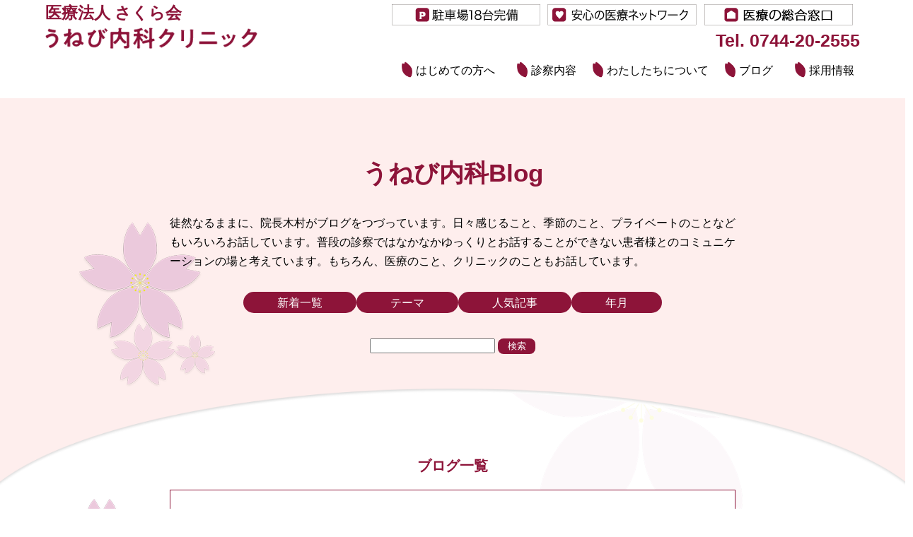

--- FILE ---
content_type: text/html
request_url: https://www.unebi-naika.com/blog/2022/05/01/
body_size: 5821
content:
<!DOCTYPE html>
<html lang="ja">
<head >
<meta charset="utf-8">
<meta name="keywords" content="日別アーカイブ 2022年5月1日" />
<meta name="description" content="" />
<meta http-equiv="x-ua-compatible" content="IE=11" >
<meta http-equiv="x-ua-compatible" content="IE=EmulateIE11" >
<meta name="viewport" content="width=device-width, initial-scale=1.0, maximum-scale=1.0, minimum-scale=1.0">
<title>日別アーカイブ 2022年5月1日 </title>
	<!-- css -->
<link href="/contents/templates/css/reset5.css" rel="stylesheet" media="all" /> 
<link href="/contents/templates/css/base.css?002" rel="stylesheet" media="all" />
<link href="/contents/templates/css/animation.css" rel="stylesheet" media="all" />
<link href="/contents/templates/css/style.css?002" rel="stylesheet" media="all" />
  <!-- fontawesome -->
	<link rel="stylesheet" href="https://use.fontawesome.com/releases/v5.6.4/css/all.css">
  <!-- jquery -->
<script src="/data/styles/js/jquery.js" type="text/javascript"></script> 
<meta name="generator" content="BizAssist 2">
<meta name="robots" content="noindex,nofollow" /><link rel="canonical" href="https://www.unebi-naika.com/" />




<link rel="stylesheet" href="/data/styles/sharebtn/css/icon.css">
<link rel="stylesheet" href="/data/styles/sharebtn/css/style.css">

 
 
 
<link rel="icon" href="/contents/images/favicon.png"> 
 
<meta name="google-site-verification" content="4WRPUy6HoPkGVEVPv-d3CmBfFwU9NlTz7oyueeSqeKA" /> 
<!-- 旧アナリティクス Global site tag (gtag.js) - Google Analytics
<script async src="https://www.googletagmanager.com/gtag/js?id=UA-116641558-1"></script>
<script>
  window.dataLayer = window.dataLayer || [];
  function gtag(){dataLayer.push(arguments);}
  gtag('js', new Date());
 -->

<!-- 最新Global site tag (gtag.js) - Google Analytics -->
<script async src="https://www.googletagmanager.com/gtag/js?id=UA-116641558-1"></script>
<script>
  window.dataLayer = window.dataLayer || [];
  function gtag(){dataLayer.push(arguments);}
  gtag('js', new Date());

  gtag('config', 'UA-116641558-1');
</script> 
<script src="/data/styles/js/jquery.tile.js" type="text/javascript"></script>
<script src="/data/styles/js/jquery.powertip.js" type="text/javascript"></script>
<script src="/data/styles/js/jquery.cookie.js" type="text/javascript"></script>
<script src="/data/styles/js/jquery.textResize.js" type="text/javascript"></script>
<!--[if IE 6]>
<script src="/data/styles/js/jquery.belatedPNG.js" type="text/javascript"></script>
<![endif]-->
<!--[if IE 9]><script src="/data/styles/js/PIE_IE9.js" type="text/javascript"></script><![endif]-->
<!--[if lt IE 9]>
<script src="/data/styles/js/PIE_IE678.js" type="text/javascript"></script>
<script src="https://html5shim.googlecode.com/svn/trunk/html5.js" type="text/javascript"></script>
<![endif]-->
<!--[if (gte IE 6)&(lte IE 8)]>
<script src="/data/styles/js/selectivizr.js" type="text/javascript"></script>
<![endif]-->
	<style>
		.articleContent,.snsBtn{display: none;}
		.articleListItemList{display: flex;gap: 10px;margin-bottom: 1em;align-items: baseline;}
		.articleListItemList .articleMeta{margin-bottom: 0!important;}
		.articleListItemList h2 a{font-size: 1.6rem;font-weight: normal;}
	</style>
</head>
<body class="template blog-archive" id="others">
 




 
 
<div id="wrapper" class="clearfix">
	<header id="site-header" class="header-footer-group" role="banner">
			<div class="header-inner">
				<div class="header-main">
					<div class="header-titles">
						<p id="site_logo"><a href="/"><span>医療法人 さくら会</span><br><img src="/contents/images/header04.png" alt="うねび内科クリニック"></a></p>
						<p class="sp_h_tel"><a href="tel:0744-20-2555">Tel</a></p>
					</div><!-- .header-titles -->
				<div id="menu_btn">
					<div class="menu-trigger">
						<span></span>
						<span></span>
						<span></span>
					</div>
				</div>

					<nav id="nav" class="global-nav">
						<ul class="nav_tel">
							<li><img src="/contents/images/header01.png" alt="駐車場18台完備"/></li>
							<li><img src="/contents/images/header02.png" alt="安心の医療ネットワーク"/></li>
							<li><img src="/contents/images/header03.png" alt="医療の総合窓口"/></li>
							<li class="h_tel"><span class="no-wrap">Tel. 0744-20-2555</span></li>
						</ul>
						<ul id="menu-gnavi" class="nav">
							<li><a href="/visit/" class="icon_sakura">はじめての方へ</a></li>
							<li class="has-child"><a href="/examination_medical" class="icon_sakura">診察内容</a>
								<ul>
									<li><a href="/examination_medical/">保険診療</a></li>
									<li><a href="/hatsunetsu/">発熱外来</a></li>
									<li><a href="/examination_medical#zaitaku">在宅医療</a></li>
									<li><a href="/kansensho/">感染症対策</a></li>
								</ul>
							</li>
							<li class="has-child"><span class="icon_sakura">わたしたちについて</span>
								<ul>
									<li><a href="/clinic_introduction/greeting/">院長MOVIE</a></li>
									<li><a href="/clinic_introduction/medical_philosophy/">医療理念</a></li>
									<li><a href="/access/">アクセス</a></li>
								</ul>
							</li>
							<li><a href="/blog/" class="icon_sakura">ブログ</a></li>
							<li class="has-child"><a href="/recruit" class="icon_sakura">採用情報</a>
								<ul>
									<li><a href="/recruit/people">人を知る</a></li>
									<li><a href="/recruit/flow_01">仕事を知る（看護師）</a></li>
									<li><a href="/recruit/flow_02">仕事を知る（医療事務）</a></li>
									<li><a href="/recruit/staff_voice">声を聴く</a></li>
									<li><a href="/recruit/welfare">福利厚生</a></li>
									<li><a href="/recruit/requirements_01full">募集要項</a></li>
								</ul>
							</li>
						</ul>
					</nav>
				</div>
			</div>
		</header>
		<main role="main">
			
    <div id="main" class="groupWrapper">
				<div class="conts__cell bg_pink bg_sakura01">
					<div class="inner02">
						<h1 data-type-oder="first" class="page-title">うねび内科Blog</h1>
						<p>徒然なるままに、院長木村がブログをつづっています。日々感じること、季節のこと、プライベートのことなどもいろいろお話しています。普段の診察ではなかなかゆっくりとお話することができない患者様とのコミュニケーションの場と考えています。もちろん、医療のこと、クリニックのこともお話しています。</p>
						<ul class="btn_list mt-30">
							<li><a href="/blog/">新着一覧</a></li>
							<li><a href="/blog/blog-02">テーマ</a></li>
							<li><a href="/blog/blog-03">人気記事</a></li>
							<li><a href="/blog/blog-04">年月</a></li>
						</ul>
						<div class="search">

<form action="/blog" method="GET">
<input type="hidden" name="tag" value="">
<input type="text" name="word">
<input type="submit" value="検索">
</form>
</div>
					</div>
				</div>
				<div class="conts__cell main_cont01">
					<div class="inner02 conts__cell">
						<h2 data-type-oder="first" class="h-style-b">ブログ一覧</h2>
						<div class="bg_white_box mb-40">
						<div>
	<div class="articleListItemBlock">
			<article class="articleListItemList">
			<p class="articleMeta"><span class="upDate">2022/05/01</span></p>						<h2><a href="/blog/entry-131.html">うちのワンちゃん</a></h2>
			<div class="articleContent"><div class="ptb20"><img src="/contents/images/Image-5%20%282%29.jpg" width="480" height="640" style="margin-top:30px;margin-bottom:30px;" alt="" class="imageCenter" />
<img src="/contents/images/Image-4%20%282%29.jpg" width="480" height="640" style="margin-bottom:30px;" alt="" class="imageCenter" />
<p style="text-align: center;"><span style="color: #000000;">昨年からミニチュアダックスフンドを飼い始めました。</span></p>
<p style="text-align: center;"><span style="color: #000000;">生まれて７ヶ月、やんちゃ盛りです。</span></p>
<p style="text-align: center;"><span style="color: #000000;">うちに来て約５ヶ月が経ってワンちゃんとの生活にも慣れてきました。</span><br /><br /></p>
<p style="text-align: center;"><span style="color: #000000;">先日、お腹の調子が悪いのか、</span></p>
<p style="text-align: center;"><span style="color: #000000;">ドッグフードを食べず、吐いたりしていたので、</span></p>
<p style="text-align: center;"><span style="color: #000000;">かかりつけの動物病院に連れて行きました。</span></p>
<p style="text-align: center;"><br /><span style="color: #000000;">僕たち医師は、患者さんに症状を問診しますが、</span></p>
<p style="text-align: center;"><span style="color: #000000;">獣医さんはどうするのだろうと興味がありました。</span></p>
<p style="text-align: center;"><br /><span style="color: #000000;">診察台に乗ったワンちゃんに、</span></p>
<p style="text-align: center;"><span style="color: #000000;">先生はまずは美味しいフードを出して問診！？</span></p>
<p style="text-align: center;"><span style="color: #000000;">新しいタイプのドッグフードに反応したうちのワンちゃんは、</span></p>
<p style="text-align: center;"><span style="color: #000000;">家では元気がなかったのにすぐにバクバク食べ始めるではありませんか。</span></p>
<p style="text-align: center;"><span style="color: #000000;">獣医さん曰く、「しっかり食べてるから大丈夫です」とのこと。</span><br /><br /></p>
<p style="text-align: center;"><span style="color: #000000;">昔、学生の頃、小児科の教授から同じことを教わりました。</span></p>
<p style="text-align: center;"><span style="color: #000000;">赤ちゃんを診察するのに大切なことは、元気があるかどうかだと。</span></p>
<p style="text-align: center;"><span style="color: #000000;">ワンちゃんも赤ちゃんも同じ、</span></p>
<p style="text-align: center;"><span style="color: #000000;">なるほど、です。</span></p></div></div>						<div class="snsBtn"><div class="snsButtonBox">

<ul class="shareList">
<li class="shareList__item"><a class="shareList__link icon-twitter" title="Twitter" href="http://twitter.com/share?url=https://www.unebi-naika.com/blog/entry-131.html&text=%E3%81%86%E3%81%A1%E3%81%AE%E3%83%AF%E3%83%B3%E3%81%A1%E3%82%83%E3%82%93" target="_blank"></a></li>
<li class="shareList__item"><a class="shareList__link icon-facebook" title="Facebook" href="http://www.facebook.com/share.php?u=https://www.unebi-naika.com/blog/entry-131.html" target="_blank"></a></li>
<li class="shareList__item"><a class="shareList__link icon-hatebu" title="はてなブックマーク" href="http://b.hatena.ne.jp/add?mode=confirm&url=https://www.unebi-naika.com/blog/entry-131.html&title=うちのワンちゃん" target="_blank"></a></li>
<li class="shareList__item"><a class="shareList__link icon-line" title="LINE" href="https://social-plugins.line.me/lineit/share?url=https://www.unebi-naika.com/blog/entry-131.html"></a></li>
</ul>

</div></div>		</article>
		</div>



</div></div>
					</div>
			</div>
			</div>
		</main>
<footer id="site-footer">
    <div class="inner">
			<div class="footer-info">
				<p class="f_logo"><span>医療法人 さくら会</span><br>うねび内科クリニック</p>
				<div class="column-box bp480">
					<div class="column-box__55">
						<p class="f_tel"><a href="tel:0744-20-2555" class="btn_style_a"><span class="no-wrap">Tel. 0744-20-2555</span></a></p>
						<table class="tbl_time">
							<thead>
								<tr>
									<th>診療時間</th>
									<th>月</th>
									<th>火</th>
									<th>水</th>
									<th>木</th>
									<th>金</th>
									<th>土</th>
								</tr>
							</thead>
							<tbody>
								<tr>
									<th>9:00-12:00</th>
									<td>●</td>
									<td>●</td>
									<td>●</td>
									<td>●</td>
									<td>●</td>
									<td>●</td>
								</tr>
								<tr>
									<th>17:00-19:00</th>
									<td>●</td>
									<td>●</td>
									<td>●</td>
									<td>-</td>
									<td>●</td>
									<td>-</td>
								</tr>
							</tbody>
						</table>
						<ul class="icon_sakura">
							<li>祝祭日はお休みです。</li>
							<li>診療終了時間の30分前までに受付をお願いします。</li>
						</ul>
						</div>
					<div class="column-box__40">
						<iframe src="https://www.google.com/maps/embed?pb=!1m14!1m8!1m3!1d6576.625396310422!2d135.7919279!3d34.494956!3m2!1i1024!2i768!4f13.1!3m3!1m2!1s0x6006ccd3a525d0a7%3A0xc353d1b9b2d6bc6a!2z44GG44Gt44Gz5YaF56eR44Kv44Oq44OL44OD44Kv!5e0!3m2!1sen!2sjp!4v1721146595240!5m2!1sen!2sjp" width="100%" height="450" style="border:0;" allowfullscreen="" loading="lazy" referrerpolicy="no-referrer-when-downgrade"></iframe>
					</div>
				</div>
			</div>
        <div class="footer-nav">
          <ul>
            <li><a href="/visit" class="btn_style_a mb-20">はじめての方へ</a></li>
          </ul>
          <ul>
            <li><a href="/examination_medical" class="btn_style_a mb-20">診察内容</a>
							<ul>
								<li><a href="/examination_medical/">｜保険診療</a></li>
								<li><a href="/hatsunetsu/">｜発熱外来</a></li>
								<li><a href="/examination_medical#zaitaku">｜在宅医療</a></li>
								<li><a href="/kansensho/">｜感染症対策</a></li>
							</ul>
						</li>
          </ul>
          <ul>
            <li><span class="btn_style_a mb-20">わたしたちについて</span>
							<ul>
								<li><a href="/clinic_introduction/greeting">｜院長MOVIE</a></li>
								<li><a href="/clinic_introduction/medical_philosophy">｜医療理念</a></li>
								<li><a href="/access">｜アクセス</a></li>
							</ul>
						</li>
          </ul>
          <ul>
            <li><a href="/recruit" class="btn_style_a mb-20">採用情報</a>
							<ul>
								<li><a href="/recruit/people">｜人を知る</a></li>
								<li><a href="/recruit/flow_01">｜仕事を知る（看護師）</a></li>
								<li><a href="/recruit/flow_02">｜仕事を知る（医療事務）</a></li>
								<li><a href="/recruit/staff_voice">｜声を聴く</a></li>
								<li><a href="/recruit/welfare">｜福利厚生</a></li>
								<li><a href="/recruit/requirements_01full">｜募集要項</a></li>
							</ul>
						</li>
          </ul>
          				<ul class="mb-20">
						<li><a href="/faq">・よくある質問</a></li>
						<li><a href="/voice">・患者様の声</a></li>
						<li><a href="/news">・News</a></li>
						<li><a href="/blog">・Blog</a></li>
					</ul>
        </div>
    </div>
		<p class="c-txt">Copyright © -2026 うねび内科クリニック <br class="bp480-on">All rights reserved.</p>
			<p class="bnr_btn"><a href="/recruit/"><img src="/contents/images/btn_recruit.png" alt="採用情報"/></a></p>
			<p class="pagetop"><a href="#"><img src="/contents/images/btn_top.png" alt="TOP"/></a></p>
  </footer>
</div>    <!-- wrapper end -->

<script type="text/javascript" src="/contents/templates/js/scroll-fade.js"></script>
<script type="text/javascript" src="/contents/templates/js/nav.js"></script>
<script type="text/javascript" src="/contents/templates/js/pagetop.js"></script>
<script type="text/javascript" src="/contents/templates/js/animation.js"></script>
 
<link rel="stylesheet" type="text/css" media="all" href="/index.php?cmd=api_style" />
<link href="/data/styles/css/datatype.css" rel="stylesheet" media="all" />
<link rel="stylesheet" type="text/css" media="all" href="/admin/styles/css/jquery-ui.custom.css" />
<script defer src="/admin/styles/js/jquery-ui.custom.min.js" type="text/javascript"></script>
<script defer src="/admin/styles/js/jquery.ui.datepicker-ja.js"></script>
<script defer src="/data/styles/js/jquery.validationEngine-ja.js" type="text/javascript" charset="utf-8"></script>
<script defer src="/data/styles/js/jquery.validationEngine.js" type="text/javascript" charset="utf-8"></script>
<script defer src="/data/styles/js/jquery.advisor.js" type="text/javascript"></script>
<script defer src="/data/styles/js/data_contents.js" type="text/javascript"></script>
<script defer type="text/javascript">
g_site_root_path = '/';
g_page_split_num = '';
g_page_split_no = '';
</script>
<link rel="stylesheet" type="text/css" media="all" href="/admin/styles/css/login.css" />
<script defer src="/admin/styles/js/ctrl_login.js" type="text/javascript"></script>

<div id="login_dialog" style="display:none;">
<div class="cmsAdminCmsTitle"><img src="/contents/admin/images/login_logo.png" alt="" /></div>
<form method="post" action="/admin/?function_id=manage_login" target="_top">
<div class="cmsAdminLoginItems"><span>ログインID</span><input type="text" name="login_id" value=""></div>
<div class="cmsAdminLoginItems"><span>パスワード</span><input type="text" name="login_passwd" value=""></div>
<div class="cmsAdminLoginButton"><span class="cmsAdminBtnBlue"><a class="cmsAdminLoginSubmit">ログイン</a></span></div>
</form>
</div>


 
 
 
</body>
</html>

--- FILE ---
content_type: text/css
request_url: https://www.unebi-naika.com/contents/templates/css/base.css?002
body_size: 5787
content:
@charset "UTF-8";

/*----------------------------------
	1. カラムボックス
------------------------------------*/
/*
ブレイクポイントの設定用クラス .bp768 .bp480 .bp420 
を切り替えて使ってください。
.column-box 又は .float-box に設定して下さい
*/
/* ------ カラム（flex） ------- */
.column-box {
  display: flex;
  justify-content: space-between;
  flex-wrap: wrap;
}
.column-box-around {
  display: flex;
  justify-content: space-around;
  flex-wrap: wrap;
}
.column-box-left {
  display: flex;
  justify-content: flex-start;
  flex-wrap: wrap;
}

.column-box__2col {
  width: 48% !important;
}

.column-box__3col {
  width: 31% !important;
}

.column-box__4col {
  width: 23% !important;
}

.column-box__5col {
  width: 18% !important;
}

/* カスタム用カラムボックス */
.column-box__80 {
  width: 80% !important;
}

.column-box__75 {
  width: 75% !important;
}

.column-box__70 {
  width: 70% !important;
}

.column-box__65 {
  width: 65% !important;
}

.column-box__60 {
  width: 60% !important;
}

.column-box__55 {
  width: 55% !important;
}

.column-box__50 {
  width: 50% !important;
}

.column-box__45 {
  width: 45% !important;
}

.column-box__40 {
  width: 40% !important;
}

.column-box__35 {
  width: 35% !important;
}

.column-box__30 {
  width: 30% !important;
}

.column-box__25 {
  width: 25% !important;
}

.column-box__20 {
  width: 20% !important;
}

.column-box__auto {
  width: -webkit-fit-content;
  width: -moz-fit-content;
  width: fit-content;
  flex: 1;
}
.column-box_outside{
  display: flex;
  justify-content: space-between;
  max-width: 1080px;
  margin: auto;
	align-items: center;
}
.reverse{
  flex-direction: row-reverse;
}
@media screen and (max-width: 480px) {
	.sp-reverse{
		flex-direction: column-reverse;
	}
}
.column-outside-right{
    flex: 1;
    margin-right: calc(50% - 50vw);
    margin-left: 4%;
}
@media screen and (max-width: 768px) {
	.column-box_outside{
		flex-wrap: wrap;
	}
	.column-outside-right{
		margin-right: 1px;
		margin-left: 1px;
	}
}
/* 中央揃え */
.column-box.align-c {
  align-items: center;
}
/* リバース */
.column-box.reverse {
  flex-direction: row-reverse;
}
/* 
最終行レイアウト維持のためのclass
コンテンツの数が変動する場合設定してください。
.column-box に設定してください。
*/
/* ３カラム用 */
.column-box--3return::after {
  content: "";
  display: block;
  width: 31%;
}

/* ４カラム用 */
.column-box--4return::before {
  content: "";
  display: block;
  width: 23%;
  order: 1;
}

.column-box--4return::after {
  content: "";
  display: block;
  width: 23%;
}

/* ブレイクポイント-汎用 */
@media screen and (max-width: 768px) {
  .bp768 > [class*=column-box__] {
    width: 100% !important;
    margin-bottom: 20px;
  }
  .bp768 > [class*=column-box__]:not(:last-child) {
    margin-bottom: 20px;
  }
}
@media screen and (max-width: 480px) {
  .bp480 > [class*=column-box__] {
    width: 100% !important;
  }
  .bp480 > [class*=column-box__]:not(:last-child) {
    margin-bottom: 20px;
  }
}
@media screen and (max-width: 320px) {
  .bp320 > [class*=column-box__] {
    width: 100%;
    margin-bottom: 20px;
  }
}
/* ブレイクポイント-中央揃え */
@media screen and (max-width: 768px) {
  .column-box.bp768-c {
    justify-content: space-around;
  }
  .column-box.bp768-c > [class*=column-box__] {
    width: 100%;
  }
}
@media screen and (max-width: 480px) {
  .column-box.bp480-c {
    justify-content: space-around;
  }
  .column-box.bp480-c > [class*=column-box__] {
    width: 100%;
  }
}
@media screen and (max-width: 320px) {
  .column-box.bp320-c {
    justify-content: space-around;
  }
  .column-box.bp320-c > [class*=column-box__] {
    width: 100%;
  }
}
/* android4対策 */
@media screen and (max-width: 980px) {
  body.and4 .column-box {
    display: block;
    text-align: center;
  }
  body.and4 .column-box > div {
    display: inline-block;
  }
}

/*----------------------------------
	2. テキスト
------------------------------------*/

/* ------ テキストサイズ ------ */
/* ------ テキスト揃え ------ */
.l-txt {
  text-align: left !important;
}

.r-txt {
  text-align: right;
}

.c-txt {
  text-align: center;
}

.txt-red{
	color: #820909;
}


/*----------------------------------
	3. 空白ユーティリティ
------------------------------------*/
/* ------ 不変マージン ------ */
/* bottom */
.mb-70 {
  margin-bottom: 70px;
}

.mb-60 {
  margin-bottom: 60px;
}

.mb-50 {
  margin-bottom: 50px;
}

.mb-40 {
  margin-bottom: 40px;
}

.mb-30 {
  margin-bottom: 30px;
}

.mb-20 {
  margin-bottom: 20px;
}

.mb-10 {
  margin-bottom: 10px;
}

.mb-0 {
  margin-bottom: 0px !important;
}

.mt-30 {
  margin-top: 30px;
}

.mt-20 {
  margin-top: 20px;
}

.mt-10 {
  margin-top: 10px;
}


/* ------ 不変パディング ------ */
/* all */
.p-70 {
  padding: 70px;
	box-sizing: border-box;
}

.p-60 {
  padding: 60px;
	box-sizing: border-box;
}

.p-50 {
  padding: 50px;
	box-sizing: border-box;
}

.p-40 {
  padding: 40px;
	box-sizing: border-box;
}

.p-30 {
  padding: 30px;
	box-sizing: border-box;
}

.p-20 {
  padding: 20px;
	box-sizing: border-box;
}

.p-10 {
  padding: 10px;
	box-sizing: border-box;
}
/*padding*/
.pad_40-0{padding: 40px 0;}
.pad_50-0{padding: 50px 0;}
.pad_60-0{padding: 60px 0;}

@media(max-width:480px){
.pad_40-0{padding: 20px 0;}
.pad_50-0{padding: 20px 0;}
.pad_60-0{padding: 20px 0;}
}
.pad_100-0{
    padding: 100px 0;
}
.page_link_pd{
	padding: 120px 0 0 0;
	margin: -120px 0 0;
}
@media(max-width:480px){
	.page_link_pd{
		padding: 60px 0 0 0;
		margin: -60px 0 0;
	}
}
/* top bottom */
.mtb-70 {
  margin: 70px 0;
}

.mtb-60 {
  margin: 60px 0;
}

.mtb-50 {
  margin: 50px 0;
}

.mtb-40 {
  margin: 40px 0;
}

.mtb-30 {
  margin: 30px 0;
}

.mtb-20 {
  margin: 20px 0;
}

.mtb-10 {
  margin: 10px 0;
}

/*----------------------------------
	4. 中央配置
------------------------------------*/
/* ------ 中央揃え ------- */
/* position(高さ指定必要) */
.center-box01 {
  position: relative;
}

.center-box01__cell {
  position: absolute;
  top: 0;
  bottom: 0;
  right: 0;
  left: 0;
  margin: auto;
}

/* position(高さ指定不要) */
.center-box02 {
  position: relative;
}

.center-box02__cell {
  position: absolute;
  top: 50%;
  left: 50%;
  transform: translateY(-50%) translateX(-50%);
}

/* flex(幅・高さ指定不要) */
.center-box03 {
  display: flex;
  justify-content: center;
  -ms-align-items: center;
  align-items: center;
}

/*----------------------------------
	5. 表示・非表示
------------------------------------*/
/* 
スマホ用の表示・非表示切り替えです。
ブレイクポイントの数値の後に -on(表示) -off(非表示) で切り替わります。
imgやbrなど細かい調節に使ってください
*/
/* 768px以下からon(表示) */
@media screen and (min-width: 769px) {
  .bp768-on {
    display: none;
  }
}
/* 768px以下からoff(非表示) */
@media screen and (max-width: 768px) {
  .bp768-off {
    display: none;
  }
}
/* 480px以下からon(表示) */
@media screen and (min-width: 481px) {
  .bp480-on {
    display: none;
  }
}
/* 800px以下からoff(非表示) */
@media screen and (max-width: 970px) {
  .bp970-off {
    display: none;
  }
}
/* 480px以下からoff(非表示) */
@media screen and (max-width: 480px) {
  .bp480-off {
    display: none;
  }
}
/* 420px以下からon(表示) */
@media screen and (min-width: 421px) {
  .bp420-on {
    display: none;
  }
}
/* 420px以下からoff(非表示) */
@media screen and (max-width: 420px) {
  .bp420-off {
    display: none;
  }
}
/* 320px以下からoff(非表示) */
@media screen and (max-width: 320px) {
  .bp320-off {
    display: none;
  }
}
.no-wrap{
	display: inline-block;
}
/*----------------------------------
	7. ボックス装飾
------------------------------------*/
/* ------ ボックス装飾 ------ */

/*----------------------------------
	リスト・テーブル
------------------------------------*/
/* ------ リスト（ul,ol） ------- */


/* ------ テーブル ------- */
.table-style01 {
  width: 100%;
}

.table-style01 th,
.table-style01 td {
  border: solid 1px #999;
  padding: 10px;
}

.table-style01 th {
  background-color: #ccc;
  text-align: left;
}
.blog-calendar{
	width: 100%;
}
.blog-calendar tbody a{
	display: inline-block;
	background: var(--color-bordeaux);
	color: #fff;
	width: 100%;
}
.blog-calendar th,
.blog-calendar td {
  padding: 10px;
	text-align: center;
}

.blog-calendar th {
}

/*----------------------------------
	タグ設定
------------------------------------*/
/* ------ color ------- */
:root {
  --color-bg-gray: #E4E4E4;
  --color-font: #000;
  --color-bordeaux: #8D1439;
  --color-pink: #FEEEED;
  --color-green: #037529;
}


/* ------ ベース ------- */
html {
  font-size: 62.5%;
}

body {
  font-size: 1.6rem;
  font-weight: 500;
  line-height: 1.7em;
  color: var(--color-font);
  font-family: Quicksand, 游ゴシック体, "Yu Gothic", YuGothic, "ヒラギノ角ゴシック Pro", "Hiragino Kaku Gothic Pro", メイリオ, Meiryo, Osaka, "ＭＳ Ｐゴシック", "MS PGothic", sans-serif;
  position: relative;
	word-wrap: break-word;
    overflow-wrap: break-word;}

p{
	margin-bottom: 1em;
}
.f_24{
    font-size: 2.4rem;
}
/* ------ link ------- */
a {
  color: var(--color-bordeaux);
  text-decoration: none;
}

a:hover {
  text-decoration: underline;
  -ms-filter: "progid:DXImageTransform.Microsoft.Alpha(Opacity=60)";
  filter: alpha(opacity=60);
  -moz-opacity: 0.6;
  -khtml-opacity: 0.6;
  opacity: 0.6;
}

a img {
  border: none;
  border: 0;
}


/* ------ img ------- */
img{
	max-width: 100%;
	height: auto;
}

/*----------------------------------
	ヘッダー
------------------------------------*/
#site-header {
  /*position: fixed;*/
  width: 100%;
  z-index: 10000;
	background-color: #fff;
	/*position: -webkit-sticky;
  position: sticky;
  top: 0;*/
	padding: 0 0 0.5em;
}
.header-inner {
  width: 90%;
  margin: 0 auto;
  position: relative;
  /* padding-top: 50px; */
}
#site_logo{
	margin-bottom: 0 !important;
}
@media screen and (max-width: 1090px) {
  .header-inner {
    width: 98%;
  }
}
.header-main {
  padding: 5px 0 0;
  display: flex;
  justify-content: space-between;
}
@media screen and (min-width: 998px) {
  .header-main {
    /*padding: 0px 0 16px;*/
  }
}
@media screen and (min-width: 769px) and (max-width: 999px) {
  .header-main {
    padding: 35px 0 12px;
  }
}
/* ロゴ */
.header-titles{
	width: 26%;
}
#site_logo span{
	font-weight: bold;
	font-size: 2.3rem;
	display: inline-block;
	margin-bottom: 0.3em;
}
.sp_h_tel{
	display: none;
}
@media screen and (max-width: 1130px) {
	.header-titles{
		width: 20%;
	}
	#site_logo span{
		font-size: 1.8rem;
	}
}
@media screen and (max-width: 820px) {
	.header-titles{
		width: 90%;
		display: flex;
		flex-wrap: nowrap;
		padding: 0 0.5em 0.5em;
		box-sizing: border-box;
		align-items: center;
		gap: 25px;
	}
	#site_logo{
		width: 60%;
	}
	#site_logo span{
		font-size: 1.5rem;
	}
	.sp_h_tel{
		display: block;
		margin: 0;
	}
	.sp_h_tel a{
		display: block;
		background: var(--color-bordeaux);
		color: #fff;
		font-size: 1.8rem;
		font-weight: bold;
		border-radius: 8px;
		padding: 0.5em;
	}
}
#site_logo a{
	color: var(--color-bordeaux);
}
#site_logo a:hover{
	text-decoration: none;
}
.global-nav{
	width: 72%;
}
@media screen and (max-width: 1130px) {
	.global-nav{
		width: 80%;
	}
}
.h_tel{
	color: var(--color-bordeaux);
	font-weight: bold;
	font-size: 2.5rem;
}
/*----------------------------------
	ナビゲーション
------------------------------------*/
#nav li a {
  display: block;
  color: #000;
  position: relative;
  font-size: 1.6rem;
}
#nav li .icon_sakura::before {
  content: url(/contents/images/icon_sakura.png);
  display: inline-block;
	transform: scale(0.6);
	vertical-align: middle;
}
#nav li.has-child ul{
	position: absolute;
	left:0;
	top:43px;
	z-index: 4;
	background: #fff;
	box-shadow: 3px 3px 15px -5px #c2c2c2;
	width:180px;
	visibility: hidden;
	opacity: 0;
	transition: all .3s;
	display: initial;
}
#nav li.has-child ul li{
	margin: 0;
}
/*hoverしたら表示*/
#nav li.has-child:hover > ul,
#nav li.has-child ul li:hover > ul,
#nav li.has-child:active > ul,
#nav li.has-child ul li:active > ul{
  visibility: visible;
  opacity: 1;
}

/*ナビゲーションaタグの形状*/
#nav li.has-child ul li a{
	color: #000;
	border-bottom:solid 1px #c2c2c2;
	padding-left: 2em;
	font-size: 1.3rem;
}

#nav li.has-child ul li:last-child a{
	border-bottom:none;
}

#nav li.has-child ul li a:hover,
#nav li.has-child ul li a:active{
	background: var(--color-pink);
}

@media screen and (max-width: 820px) {
	#nav li.has-child ul{
		position: relative;
		left:0;
		top:0;
		width:100%;
		visibility:visible;
		opacity:1;
		display: block;
		transition:none;
		box-shadow: none;
		display: flex;
		flex-wrap: wrap;
		justify-content: space-around;
		background: #fff;
	}
	#nav li.has-child ul li{
		padding: 0;
		width: 100%;
		border-bottom: 1px solid #fff;
		text-align: center;
	}
	#nav li.has-child ul li a{
		color: #000;
    padding: 8px 0;
		box-sizing: border-box;
		font-size: 1.2rem;
	}
}
@media screen and (max-width: 940px) {
  #nav li a {
    font-size: 1.6rem;
  }
}
@media screen and (min-width: 821px) and (max-width: 860px) {
  #nav li#menu-item-29 {
    display: none;
  }
}
#nav li a:hover {
  text-decoration: none;
  opacity: 0.7;
}

@media only screen and (max-width: 820px) {
  .overlay {
    width: 0;
    height: 0;
    position: fixed;
    z-index: 11;
    top: 0;
    left: 0;
    opacity: 0;
    transition: opacity 0.5s;
    background: rgba(255, 255, 255, 0.7);
  }
  .overlay.open {
    width: 100%;
    height: 100%;
    opacity: 1;
  }
  #main {
    transition: all 0.5s;
    min-height: 100vh;
  }
  #main.open {
    position: fixed;
    width: 100%;
  }
  #menu_btn {
    top: 1.2%;
    right: 4%;
    transition: 0.3s;
    cursor: pointer;
    position: fixed;
    z-index: 9999;
    width: 50px;
    height: 50px;
    display: flex;
    align-items: center;
    justify-content: center;
  }
  
  .menu-trigger {
    width: 18px;
    height: 16px;
    position: relative;
  }
  .menu-trigger span {
    display: inline-block;
    box-sizing: border-box;
    position: absolute;
    left: 0;
    width: 100%;
    height: 1px;
    background-color: var(--color-bordeaux);
    transition: all 0.5s;
  }
  .menu-trigger span:nth-of-type(1) {
    top: 0;
  }
  .menu-trigger span:nth-of-type(2) {
    top: 7px;
  }
  .menu-trigger span:nth-of-type(3) {
    bottom: 0;
  }
  #menu_btn.active .menu-trigger span:nth-of-type(1) {
    transform: translateY(7px) rotate(-45deg);
  }
  #menu_btn.active .menu-trigger span:nth-of-type(2) {
    opacity: 0;
  }
  #menu_btn.active .menu-trigger span:nth-of-type(3) {
    transform: translateY(-7px) rotate(45deg);
  }
  #nav {
    width: 100%;
    height: 100%;
    overflow: auto;
    padding: 45px 0;
    background: var(--color-pink);
    position: fixed;
    top: 0;
    right: 0;
    z-index: 12;
    transform: translate(100%);
    transition: all 0.5s;
		border-left: 2px solid var(--color-bordeaux);
		box-sizing: border-box;
  }
  #nav.open {
    transform: translateZ(0);
  }
  #nav li {
    padding: 0 20px;
		text-align: center;
  }
  #nav li a {
    position: relative;
    padding: 8px 20px;
    color: #000;
  }
  #nav li > a {
    text-align: center;
  }
  #nav li > a.btn_style_a {
		border-radius: 0;
  }
  #nav li#menu-item-30 > a {
    border-top: 1px solid #999;
  }
  #nav li#menu-item-22 > a,
  #nav li#menu-item-22 .menu-item-22_cu {
    border-bottom: 1px dashed #999;
  }
  #nav .menu-item-has-children > a:first-of-type {
    position: relative;
    padding-right: 2em;
  }
  #nav .menu-item-has-children > a.open:first-of-type {
    color: #EE5400;
  }
  #nav .menu-item-has-children .sub-menu {
    margin-bottom: 20px;
  }
  #nav .menu-item-has-children .sub-menu li {
    padding: 0;
    margin-bottom: 20px;
  }
  #nav .menu-item-has-children .sub-menu li:last-child {
    margin-bottom: 0;
  }
  #nav .menu-item-has-children .sub-menu li a {
    padding: 0 20px 0 30px;
  }
	.nav_tel{
		margin-bottom: 1em;
	}
}
@media print, screen and (min-width: 821px) {
  #menu_btn, .overlay {
    display: none;
  }
  #nav ul {
    display: flex;
    flex-wrap: wrap;
    align-items: center;
    justify-content: flex-end;
  }
	#nav ul.nav_tel li.h_tel{
	}
  #nav li {
    position: relative;
  }
  #nav li a {
    padding: 0.5em;
  }
  #nav .current-menu-item a {
    color: #000;
  }
  #nav .menu-item-has-children > a {
    padding-right: 40px;
  }
  #nav .menu-item-has-children > a.open:first-of-type,
  #nav .current-menu-item a {
    color: #707070;
  }
  #nav .current-menu-item li a {
    color: #707070;
  }
  #nav li ul.sub-menu {
    flex-direction: column;
    background: #fff;
    position: absolute;
    width: 140px;
    left: 50%;
    top: 100%;
    transform: translateX(-50%);
    padding: 10px 0;
  }
  #nav li ul.sub-menu li {
    width: 100%;
  }
  #nav li ul.sub-menu li a {
    line-height: 1.6em;
    color: #707070;
    padding: 0.5em 20px;
    font-size: 90%;
  }
  #nav li ul.sub-menu li a:hover {
    color: #83759a;
  }
}

#nav li:not(:last-child) {
  margin-right: 10px;
}
@media screen and (max-width: 1000px) {
  #nav li:not(:last-child) {
    margin-right: 0px;
		text-align: center;
  }
}

@media (max-width: 540px) {
  #menu_btn {
    top: 0;
    right: 2%;
  }
}
@media (max-width: 480px) {
  #menu_btn {
    top: 0;
    right: 1%;
  }
}
@media (max-width: 420px) {
  #menu_btn {
    top: 0;
    right: 0;
    width: 40px;
    height: 40px;
  }
}

/*----------------------------------
	フッター
------------------------------------*/
#main{
	background-image: url(/contents/images/bg_sakura02.png), url(/contents/images/bg_sakura01.png);
	background-repeat: no-repeat,no-repeat;
	background-position: bottom 12% right 10%, 5% bottom;
}
/*----------------------------------
	フッター
------------------------------------*/
#site-footer {
	padding: 3em 0 1em;
	background: var(--color-pink);
	border-top: 2px solid var(--color-bordeaux);
}
.footer-info{
	margin-bottom: 4em;
}
.f_logo{
	font-weight: bold;
	font-size: 3.5rem;
	color: var(--color-bordeaux);
}
.f_logo span{
	font-size: 2.0rem;
	display: inline-block;
	margin: 0 0 0.5em 0.5em;
}
.f_tel{
	font-size: 2.5rem;
}
@media (max-width: 480px) {
	.footer-info{
		margin-bottom: 2em;
	}
	.f_logo{
		font-size: 2.5rem;
	}
	.f_logo span{
		font-size: 1.6rem;
	}
	.f_tel{
		font-size: 1.8rem;
	}
}
.tbl_time{
	width: 100%;
	border-bottom: 1px solid var(--color-bordeaux);
	border-top: 1px solid var(--color-bordeaux);
}
.tbl_time thead{
	border-bottom: 1px solid var(--color-bordeaux);
	font-weight: normal;
}
.tbl_time th{
	font-weight: normal;
	padding: 0.5em;
}
.tbl_time td{
	font-weight: normal;
	padding: 0.5em;
}
.tbl_time tbody th{
	text-align: left;
}
.tbl_time tbody td{
	text-align: center;
	color: var(--color-bordeaux);
}
.footer-nav {
  display: flex;
	justify-content: space-between;
	margin-bottom: 4em;
	flex-wrap: wrap;
}
.footer-nav ul li ul{
	margin: 0 0 1em 1em;
}
.footer-nav a{
	color: #000;
}
@media (max-width: 768px) {
}
@media (max-width: 480px) {
  .footer-nav ul{
		width: 100%;
  }
}

.pagetop {
    display: none;
    position: fixed;
    bottom: 10px;
    right: 15px;
	z-index: 9999;
}
.pagetop a {
    display: block;
    text-align: center;
}
.pagetop a:hover {
    text-decoration: none;
	filter:alpha(opacity=50);
    -moz-opacity: 0.5;
    opacity: 0.5;
}

.bnr_btn {
	display: none !important;
	position: fixed;
	bottom: 60px;
	right: 50px;
	z-index: 9999;
	width: 130px;
}
.bnr_btn a {
    display: block;
    text-align: center;
}
.bnr_btn a:hover {
    text-decoration: none;
	filter:alpha(opacity=50);
    -moz-opacity: 0.5;
    opacity: 0.5;
}
@media (max-width: 480px) {
	.bnr_btn {
		width: 25%;
		bottom: 5%;
		right: 0px;
		margin-bottom: 0;
	}
	.pagetop {
		width: 20%;
		bottom: -15px;
		right: 0px;
	}
}


--- FILE ---
content_type: text/css
request_url: https://www.unebi-naika.com/contents/templates/css/animation.css
body_size: 527
content:
/*===================================
 newフェードイン用のCSS type01
===================================*/

/* 左から */
.slide-left {
    opacity: 0;
    transform: translateX(-30px);
    transition: all 0.5s 0s ease-out;
}
/* 遅らせて表示 */
.slide-left.delay01{
    transition: all 0.5s 0.2s ease-out;
}
.slide-left.delay02{
    transition: all 0.5s 0.4s ease-out;
}
.slide-left.delay03{
    transition: all 0.5s 1.0s ease-out;
}
.slide-left.delay04{
    transition: all 0.5s 1.1s ease-out;
}

/* 右から */
.slide-right {
    opacity: 0;
    transform: translateX(30px);
    transition: all 0.5s 0s ease-out;
}

/* 下から */
.slide-bottom {
    opacity: 0;
    transform: translateY(30px);
    transition: all 0.5s 0s ease-out;
}

/* 上から */
.slide-top {
    opacity: 0;
    transform: translateY(-30px);
    transition: all 0.5s 0s ease-out;
}

/* ページ読み込んだ瞬間 */
.load {
	opacity: 1;
	transform: translate(0, 0);
}




/* アニメーション ------------------ */
.scroll-fade {
  transform: translate3d(0, 20px, 0);
  transition: 1s;
  opacity: 0;
}
/* left */
.scroll-fade.in-left {
  transform: translate3d(-30px, 5px, 0);
  transition: 1s;
  opacity: 0;
}
/* right */
.scroll-fade.in-right {
  transform: translate3d(30px, 5px, 0);
  transition: 1s;
  opacity: 0;
}
.scroll-fade.animated {
  transform: translate3d(0, 0, 0);
  opacity: 1;
}
.fadein {
  opacity : 0;
  transition : all 1s;
}
  
.fadein.active{
  opacity : 1;
}




--- FILE ---
content_type: text/css
request_url: https://www.unebi-naika.com/data/styles/sharebtn/css/style.css
body_size: 2726
content:
.snsButtonBox {
	margin:10px;
}

/*shareボタンstyle
/************************************************************/

/*ソーシャルリストデザイン0*/
.shareList {
	list-style:none;
	display: flex;
    justify-content: flex-end;
	flex-wrap:wrap;
	width:100%;
	margin:0;
	padding:0;
}
.shareList .shareList__item {
    flex-grow: 1;
	height:50px;
	line-height:50px;
	min-width:100px;
	text-align:center;
}
.shareList .shareList__link {
	display:block;
	color:#ffffff;
	text-decoration: none;
}
.shareList .shareList__link::before{
	font-size:20px;
	display:block;
	transition: ease-in-out .2s;
}
.shareList .shareList__link:hover::before{
	background:#ffffff;
	transform: scale(1.2);
	box-shadow:1px 1px 4px 0px rgba(0,0,0,0.15);
}

.shareList .shareList__link.icon-twitter{background:#55acee;}
.shareList .shareList__link.icon-twitter:hover::before{color:#55acee;}

.shareList .shareList__link.icon-facebook{background:#3B5998;}
.shareList .shareList__link.icon-facebook:hover::before{color:#3B5998;}

.shareList .shareList__link.icon-google-plus{background:#dd4b39;}
.shareList .shareList__link.icon-google-plus:hover::before{color:#dd4b39;}

.shareList .shareList__link.icon-hatebu{background:#008FDE;}
.shareList .shareList__link.icon-hatebu:hover::before{color:#008FDE;}

.shareList .shareList__link.icon-pocket{background:#EB4654;}
.shareList .shareList__link.icon-pocket:hover::before{color:#EB4654;}

.shareList .shareList__link.icon-rss{background:#ff9900;}
.shareList .shareList__link.icon-rss:hover::before{color:#ff9900;}

.shareList .shareList__link.icon-feedly{background:#6cc655;}
.shareList .shareList__link.icon-feedly:hover::before{color:#6cc655;}

.shareList .shareList__link.icon-pinterest{background:#cb2027;}
.shareList .shareList__link.icon-pinterest:hover::before{color:#cb2027;}

.shareList .shareList__link.icon-linkedin{background:#0e76a8;}
.shareList .shareList__link.icon-linkedin:hover::before{color:#0e76a8;}

.shareList .shareList__link.icon-line{background:#1dcd00;}
.shareList .shareList__link.icon-line:hover::before{color:#1dcd00;}







/*ソーシャルリストデザイン1*/
.shareList1 {
	list-style:none;
	display: flex;
    justify-content: flex-end;
	flex-wrap:wrap;
	padding:0;
	margin:-5px 0 0 -5px;
}
.shareList1 .shareList__item {
    flex-grow: 1;
	height:50px;
	line-height:50px;
	min-width:100px;
	text-align:center;
	margin:5px 0 0 5px;
}
.shareList1 .shareList__link {
	display:block;
	color:#ffffff;
	text-decoration: none;
}
.shareList1 .shareList__link::before{
	font-size:20px;
	display:block;
	transition: ease-in-out .2s;
}
.shareList1 .shareList__link:hover::before{
	background:#ffffff;
	transform: scale(1.2);
	box-shadow:1px 1px 4px 0px rgba(0,0,0,0.15);
}

.shareList1 .shareList__link.icon-twitter{background:#55acee;}
.shareList1 .shareList__link.icon-twitter:hover::before{color:#55acee;}

.shareList1 .shareList__link.icon-facebook{background:#3B5998;}
.shareList1 .shareList__link.icon-facebook:hover::before{color:#3B5998;}

.shareList1 .shareList__link.icon-google-plus{background:#dd4b39;}
.shareList1 .shareList__link.icon-google-plus:hover::before{color:#dd4b39;}

.shareList1 .shareList__link.icon-hatebu{background:#008FDE;}
.shareList1 .shareList__link.icon-hatebu:hover::before{color:#008FDE;}

.shareList1 .shareList__link.icon-pocket{background:#EB4654;}
.shareList1 .shareList__link.icon-pocket:hover::before{color:#EB4654;}

.shareList1 .shareList__link.icon-rss{background:#ff9900;}
.shareList1 .shareList__link.icon-rss:hover::before{color:#ff9900;}

.shareList1 .shareList__link.icon-feedly{background:#6cc655;}
.shareList1 .shareList__link.icon-feedly:hover::before{color:#6cc655;}

.shareList1 .shareList__link.icon-pinterest{background:#cb2027;}
.shareList1 .shareList__link.icon-pinterest:hover::before{color:#cb2027;}

.shareList1 .shareList__link.icon-linkedin{background:#0e76a8;}
.shareList1 .shareList__link.icon-linkedin:hover::before{color:#0e76a8;}

.shareList1 .shareList__link.icon-line{background:#1dcd00;}
.shareList1 .shareList__link.icon-line:hover::before{color:#1dcd00;}




/*ソーシャルリストデザイン2*/
.shareList2 {
	list-style:none;
	display: flex;
	flex-wrap:wrap;
	width:100%;
	margin:-5px 0 0 -5px;
	padding:0;
}
.shareList2 .shareList__item {
	height:30px;
	line-height:30px;
	width:30px;
	margin:5px 0 0 5px;
	text-align:center;
}
.shareList2 .shareList__link {
	display:block;
	color:#ffffff;
	text-decoration: none;
	border-radius: 5px;
}
.shareList2 .shareList__link::before{
	font-size:16px;
	display:block;
	transition: ease-in-out .2s;
	border-radius: 5px;
}
.shareList2 .shareList__link:hover::before{
	background:#ffffff;
	transform: scale(1.2);
	box-shadow:1px 1px 4px 0px rgba(0,0,0,0.15);
}

.shareList2 .shareList__link.icon-twitter{background:#55acee;}
.shareList2 .shareList__link.icon-twitter:hover::before{color:#55acee;}

.shareList2 .shareList__link.icon-facebook{background:#3B5998;}
.shareList2 .shareList__link.icon-facebook:hover::before{color:#3B5998;}

.shareList2 .shareList__link.icon-google-plus{background:#dd4b39;}
.shareList2 .shareList__link.icon-google-plus:hover::before{color:#dd4b39;}

.shareList2 .shareList__link.icon-hatebu{background:#008FDE;}
.shareList2 .shareList__link.icon-hatebu:hover::before{color:#008FDE;}

.shareList2 .shareList__link.icon-pocket{background:#EB4654;}
.shareList2 .shareList__link.icon-pocket:hover::before{color:#EB4654;}

.shareList2 .shareList__link.icon-rss{background:#ff9900;}
.shareList2 .shareList__link.icon-rss:hover::before{color:#ff9900;}

.shareList2 .shareList__link.icon-feedly{background:#6cc655;}
.shareList2 .shareList__link.icon-feedly:hover::before{color:#6cc655;}

.shareList2 .shareList__link.icon-pinterest{background:#cb2027;}
.shareList2 .shareList__link.icon-pinterest:hover::before{color:#cb2027;}

.shareList2 .shareList__link.icon-linkedin{background:#0e76a8;}
.shareList2 .shareList__link.icon-linkedin:hover::before{color:#0e76a8;}

.shareList2 .shareList__link.icon-line{background:#1dcd00;}
.shareList2 .shareList__link.icon-line:hover::before{color:#1dcd00;}




/*ソーシャルリストデザイン3*/
.shareList3 {
	list-style:none;
	display: flex;
	flex-wrap:wrap;
	width:100%;
	margin:-5px 0 -4px -5px;
	padding:0;
}
.shareList3 .shareList__item {
	height:30px;
	line-height:30px;
	width:30px;
	margin:5px 0 4px 5px;
	text-align:center;
}
.shareList3 .shareList__link {
	display:block;
	color:#ffffff;
	text-decoration: none;
	border-radius: 5px;
}
.shareList3 .shareList__link::before{
	font-size:16px;
	display:block;
	transition:.2s;
}
.shareList3 .shareList__link:hover{opacity: 0.75;}

.shareList3 .shareList__link.icon-twitter{background:#55acee; border-bottom: solid 4px rgba(0,0,0,0.25);}

.shareList3 .shareList__link.icon-facebook{background:#3B5998; border-bottom: solid 4px rgba(0,0,0,0.25);}

.shareList3 .shareList__link.icon-google-plus{background:#dd4b39; border-bottom: solid 4px rgba(0,0,0,0.25);}

.shareList3 .shareList__link.icon-hatebu{background:#008FDE; border-bottom: solid 4px rgba(0,0,0,0.25);}

.shareList3 .shareList__link.icon-pocket{background:#EB4654; border-bottom: solid 4px rgba(0,0,0,0.25);}

.shareList3 .shareList__link.icon-rss{background:#ff9900; border-bottom: solid 4px rgba(0,0,0,0.25);}

.shareList3 .shareList__link.icon-feedly{background:#6cc655; border-bottom: solid 4px rgba(0,0,0,0.25);}

.shareList3 .shareList__link.icon-pinterest{background:#cb2027; border-bottom: solid 4px rgba(0,0,0,0.25);}

.shareList3 .shareList__link.icon-linkedin{background:#0e76a8; border-bottom: solid 4px rgba(0,0,0,0.25);}

.shareList3 .shareList__link.icon-line{background:#1dcd00; border-bottom: solid 4px rgba(0,0,0,0.25);}

.shareList3 .shareList__link:active {
    -ms-transform: translateY(4px);
    -webkit-transform: translateY(4px);
    transform: translateY(4px);
    border-bottom: none;
}






/*ソーシャルリストデザイン4*/
.shareList4 {
	list-style:none;
	display: flex;
	flex-wrap:wrap;
	width:100%;
	margin:-5px 0 0 -5px;
	padding:0;
}
.shareList4 .shareList__item {
	height:60px;
	line-height:60px;
	width:60px;
	margin:5px 0 0 5px;
	text-align:center;
}
.shareList4 .shareList__link {
	display:block;
	color:#ffffff;
	text-decoration: none;
	border-radius: 5px;
}
.shareList4 .shareList__link::before{
	font-size:16px;
	display:block;
	transition: ease-in-out .2s;
	border-radius: 5px;
}
.shareList4 .shareList__link:hover::before{
	background:#ffffff;
	transform: scale(1.2);
	box-shadow:1px 1px 4px 0px rgba(0,0,0,0.15);
}

.shareList4 .shareList__link.icon-twitter{background:#55acee;}
.shareList4 .shareList__link.icon-twitter:hover::before{color:#55acee;}

.shareList4 .shareList__link.icon-facebook{background:#3B5998;}
.shareList4 .shareList__link.icon-facebook:hover::before{color:#3B5998;}

.shareList4 .shareList__link.icon-google-plus{background:#dd4b39;}
.shareList4 .shareList__link.icon-google-plus:hover::before{color:#dd4b39;}

.shareList4 .shareList__link.icon-hatebu{background:#008FDE;}
.shareList4 .shareList__link.icon-hatebu:hover::before{color:#008FDE;}

.shareList4 .shareList__link.icon-pocket{background:#EB4654;}
.shareList4 .shareList__link.icon-pocket:hover::before{color:#EB4654;}

.shareList4 .shareList__link.icon-rss{background:#ff9900;}
.shareList4 .shareList__link.icon-rss:hover::before{color:#ff9900;}

.shareList4 .shareList__link.icon-feedly{background:#6cc655;}
.shareList4 .shareList__link.icon-feedly:hover::before{color:#6cc655;}

.shareList4 .shareList__link.icon-pinterest{background:#cb2027;}
.shareList4 .shareList__link.icon-pinterest:hover::before{color:#cb2027;}

.shareList4 .shareList__link.icon-linkedin{background:#0e76a8;}
.shareList4 .shareList__link.icon-linkedin:hover::before{color:#0e76a8;}

.shareList4 .shareList__link.icon-line{background:#1dcd00;}
.shareList4 .shareList__link.icon-line:hover::before{color:#1dcd00;}




/*ソーシャルリストデザイン5*/
.shareList5 {
	list-style:none;
	display: flex;
	flex-wrap:wrap;
	width:100%;
	margin:-5px 0 -4px -5px;
	padding:0;
}
.shareList5 .shareList__item {
	height:60px;
	line-height:60px;
	width:60px;
	margin:5px 0 4px 5px;
	text-align:center;
}
.shareList5 .shareList__link {
	display:block;
	color:#ffffff;
	text-decoration: none;
	border-radius: 5px;
}
.shareList5 .shareList__link::before{
	font-size:16px;
	display:block;
	transition:.2s;
}
.shareList5 .shareList__link:hover{opacity: 0.75;}

.shareList5 .shareList__link.icon-twitter{background:#55acee; border-bottom: solid 4px rgba(0,0,0,0.25);}

.shareList5 .shareList__link.icon-facebook{background:#3B5998; border-bottom: solid 4px rgba(0,0,0,0.25);}

.shareList5 .shareList__link.icon-google-plus{background:#dd4b39; border-bottom: solid 4px rgba(0,0,0,0.25);}

.shareList5 .shareList__link.icon-hatebu{background:#008FDE; border-bottom: solid 4px rgba(0,0,0,0.25);}

.shareList5 .shareList__link.icon-pocket{background:#EB4654; border-bottom: solid 4px rgba(0,0,0,0.25);}

.shareList5 .shareList__link.icon-rss{background:#ff9900; border-bottom: solid 4px rgba(0,0,0,0.25);}

.shareList5 .shareList__link.icon-feedly{background:#6cc655; border-bottom: solid 4px rgba(0,0,0,0.25);}

.shareList5 .shareList__link.icon-pinterest{background:#cb2027; border-bottom: solid 4px rgba(0,0,0,0.25);}

.shareList5 .shareList__link.icon-linkedin{background:#0e76a8; border-bottom: solid 4px rgba(0,0,0,0.25);}

.shareList5 .shareList__link.icon-line{background:#1dcd00; border-bottom: solid 4px rgba(0,0,0,0.25);}

.shareList5 .shareList__link:active {
    -ms-transform: translateY(4px);
    -webkit-transform: translateY(4px);
    transform: translateY(4px);
    border-bottom: none;
}








/*ソーシャルリストデザイン6*/
.shareList6 {
	list-style:none;
	display: flex;
    justify-content: flex-end;
	flex-wrap:wrap;
	padding:0;
	margin:-5px 0 0 -5px;
}
.shareList6 .shareList__item {
    flex-grow: 1;
	height:50px;
	line-height:50px;
	min-width:180px;
	text-align:center;
	margin:9px 0 0 5px;
}
.shareList6 .shareList__link {
	display:block;
	color:#ffffff;
	text-decoration: none;
	transition: .2s;
	border:2px solid;
	border-radius: 5px;
}
.shareList6 .shareList__link::before{
	font-size:16px;
}
.shareList6 .shareList__link::after{
	content:attr(title);
	font-size:14px;
	font-weight:700;
	vertical-align: top;
	margin-left:5px;
}


.shareList6 .shareList__link.icon-twitter{background:#55acee;}
.shareList6 .shareList__link.icon-twitter:hover{color:#55acee; background:#ffffff; border-color:#55acee;}

.shareList6 .shareList__link.icon-facebook{background:#3B5998;}
.shareList6 .shareList__link.icon-facebook:hover{color:#3B5998; background:#ffffff; border-color:#3B5998;}

.shareList6 .shareList__link.icon-google-plus{background:#dd4b39;}
.shareList6 .shareList__link.icon-google-plus:hover{color:#dd4b39; background:#ffffff; border-color:#dd4b39;}

.shareList6 .shareList__link.icon-hatebu{background:#008FDE;}
.shareList6 .shareList__link.icon-hatebu:hover{color:#008FDE; background:#ffffff; border-color:#008FDE;}

.shareList6 .shareList__link.icon-pocket{background:#EB4654;}
.shareList6 .shareList__link.icon-pocket:hover{color:#EB4654; background:#ffffff; border-color:#EB4654;}

.shareList6 .shareList__link.icon-rss{background:#ff9900;}
.shareList6 .shareList__link.icon-rss:hover{color:#ff9900; background:#ffffff; border-color:#ff9900;}

.shareList6 .shareList__link.icon-feedly{background:#6cc655;}
.shareList6 .shareList__link.icon-feedly:hover{color:#6cc655; background:#ffffff; border-color:#6cc655;}

.shareList6 .shareList__link.icon-pinterest{background:#cb2027;}
.shareList6 .shareList__link.icon-pinterest:hover{color:#cb2027; background:#ffffff; border-color:#cb2027;}

.shareList6 .shareList__link.icon-linkedin{background:#0e76a8;}
.shareList6 .shareList__link.icon-linkedin:hover{color:#0e76a8; background:#ffffff; border-color:#0e76a8;}

.shareList6 .shareList__link.icon-line{background:#1dcd00;}
.shareList6 .shareList__link.icon-line:hover{color:#1dcd00; background:#ffffff; border-color:#1dcd00;}





/*ソーシャルリストデザイン7*/
.shareList7 {
	list-style:none;
	display: flex;
    justify-content: flex-end;
	flex-wrap:wrap;
	padding:0;
	margin:-5px 0 -4px -5px;
}
.shareList7 .shareList__item {
    flex-grow: 1;
	height:50px;
	line-height:50px;
	min-width:180px;
	text-align:center;
	margin:5px 0 4px 5px;
}

.shareList7 .shareList__link {
	display:block;
	color:#ffffff;
	text-decoration: none;
	border-radius: 5px;
}
.shareList7 .shareList__link::before{
	font-size:16px;
}
.shareList7 .shareList__link::after{
	content:attr(title);
	font-size:14px;
	font-weight:700;
	vertical-align: top;
	margin-left:5px;
}
.shareList7 .shareList__link:hover{opacity: 0.75;}


.shareList7 .shareList__link.icon-twitter{background:#55acee; border-bottom: solid 4px rgba(0,0,0,0.25);}

.shareList7 .shareList__link.icon-facebook{background:#3B5998; border-bottom: solid 4px rgba(0,0,0,0.25);}

.shareList7 .shareList__link.icon-google-plus{background:#dd4b39; border-bottom: solid 4px rgba(0,0,0,0.25);}

.shareList7 .shareList__link.icon-hatebu{background:#008FDE; border-bottom: solid 4px rgba(0,0,0,0.25);}

.shareList7 .shareList__link.icon-pocket{background:#EB4654; border-bottom: solid 4px rgba(0,0,0,0.25);}

.shareList7 .shareList__link.icon-rss{background:#ff9900; border-bottom: solid 4px rgba(0,0,0,0.25);}

.shareList7 .shareList__link.icon-feedly{background:#6cc655; border-bottom: solid 4px rgba(0,0,0,0.25);}

.shareList7 .shareList__link.icon-pinterest{background:#cb2027; border-bottom: solid 4px rgba(0,0,0,0.25);}

.shareList7 .shareList__link.icon-linkedin{background:#0e76a8; border-bottom: solid 4px rgba(0,0,0,0.25);}

.shareList7 .shareList__link.icon-line{background:#1dcd00; border-bottom: solid 4px rgba(0,0,0,0.25);}

.shareList7 .shareList__link:active {
    -ms-transform: translateY(4px);
    -webkit-transform: translateY(4px);
    transform: translateY(4px);
    border-bottom: none;
}





/*ソーシャルリストデザイン8*/
.shareList8 {
	list-style:none;
	display: flex;
	flex-wrap:wrap;
	padding:0;
	margin:-5px 0 0 -5px;
}
.shareList8 .shareList__item {
	height:50px;
	line-height:50px;
	text-align:center;
	margin:9px 0 0 5px;
}
.shareList8 .shareList__link {
	display:block;
	color:#ffffff;
	padding:0 20px;
	text-decoration: none;
	transition: .2s;
	border:2px solid;
	border-radius: 5px;
}
.shareList8 .shareList__link::before{
	font-size:16px;
}
.shareList8 .shareList__link::after{
	content:attr(title);
	font-size:14px;
	font-weight:700;
	vertical-align: top;
	margin-left:5px;
}


.shareList8 .shareList__link.icon-twitter{background:#55acee;}
.shareList8 .shareList__link.icon-twitter:hover{color:#55acee; background:#ffffff; border-color:#55acee;}

.shareList8 .shareList__link.icon-facebook{background:#3B5998;}
.shareList8 .shareList__link.icon-facebook:hover{color:#3B5998; background:#ffffff; border-color:#3B5998;}

.shareList8 .shareList__link.icon-google-plus{background:#dd4b39;}
.shareList8 .shareList__link.icon-google-plus:hover{color:#dd4b39; background:#ffffff; border-color:#dd4b39;}

.shareList8 .shareList__link.icon-hatebu{background:#008FDE;}
.shareList8 .shareList__link.icon-hatebu:hover{color:#008FDE; background:#ffffff; border-color:#008FDE;}

.shareList8 .shareList__link.icon-pocket{background:#EB4654;}
.shareList8 .shareList__link.icon-pocket:hover{color:#EB4654; background:#ffffff; border-color:#EB4654;}

.shareList8 .shareList__link.icon-rss{background:#ff9900;}
.shareList8 .shareList__link.icon-rss:hover{color:#ff9900; background:#ffffff; border-color:#ff9900;}

.shareList8 .shareList__link.icon-feedly{background:#6cc655;}
.shareList8 .shareList__link.icon-feedly:hover{color:#6cc655; background:#ffffff; border-color:#6cc655;}

.shareList8 .shareList__link.icon-pinterest{background:#cb2027;}
.shareList8 .shareList__link.icon-pinterest:hover{color:#cb2027; background:#ffffff; border-color:#cb2027;}

.shareList8 .shareList__link.icon-linkedin{background:#0e76a8;}
.shareList8 .shareList__link.icon-linkedin:hover{color:#0e76a8; background:#ffffff; border-color:#0e76a8;}

.shareList8 .shareList__link.icon-line{background:#1dcd00;}
.shareList8 .shareList__link.icon-line:hover{color:#1dcd00; background:#ffffff; border-color:#1dcd00;}





/*ソーシャルリストデザイン9*/
.shareList9 {
	list-style:none;
	display: flex;
	flex-wrap:wrap;
	padding:0;
	margin:-5px 0 -4px -5px;
}
.shareList9 .shareList__item {
	height:50px;
	line-height:50px;
	text-align:center;
	margin:5px 0 4px 5px;
}
.shareList9 .shareList__link {
	display:block;
	color:#ffffff;
	padding:0 20px;
	text-decoration: none;
	border-radius: 5px;
}
.shareList9 .shareList__link::before{
	font-size:16px;
}
.shareList9 .shareList__link::after{
	content:attr(title);
	font-size:14px;
	font-weight:700;
	vertical-align: top;
	margin-left:5px;
}
.shareList9 .shareList__link:hover{opacity: 0.75;}

.shareList9 .shareList__link.icon-twitter{background:#55acee; border-bottom: solid 4px rgba(0,0,0,0.25);}

.shareList9 .shareList__link.icon-facebook{background:#3B5998; border-bottom: solid 4px rgba(0,0,0,0.25);}

.shareList9 .shareList__link.icon-google-plus{background:#dd4b39; border-bottom: solid 4px rgba(0,0,0,0.25);}

.shareList9 .shareList__link.icon-hatebu{background:#008FDE; border-bottom: solid 4px rgba(0,0,0,0.25);}

.shareList9 .shareList__link.icon-pocket{background:#EB4654; border-bottom: solid 4px rgba(0,0,0,0.25);}

.shareList9 .shareList__link.icon-rss{background:#ff9900; border-bottom: solid 4px rgba(0,0,0,0.25);}

.shareList9 .shareList__link.icon-feedly{background:#6cc655; border-bottom: solid 4px rgba(0,0,0,0.25);}

.shareList9 .shareList__link.icon-pinterest{background:#cb2027; border-bottom: solid 4px rgba(0,0,0,0.25);}

.shareList9 .shareList__link.icon-linkedin{background:#0e76a8; border-bottom: solid 4px rgba(0,0,0,0.25);}

.shareList9 .shareList__link.icon-line{background:#1dcd00; border-bottom: solid 4px rgba(0,0,0,0.25);}

.shareList9 .shareList__link:active {
    -ms-transform: translateY(4px);
    -webkit-transform: translateY(4px);
    transform: translateY(4px);
    border-bottom: none;
}






/*ソーシャルリストデザイン10*/
.shareList10 {
	list-style:none;
	display: flex;
	flex-wrap:wrap;
	width:100%;
	margin:-5px 0 0 -5px;
	padding:0;
}
.shareList10 .shareList__item {
	height:28px;
	line-height:28px;
	margin:5px 0 0 5px;
	text-align:center;
}
.shareList10 .shareList__link {
	display:block;
	padding:0 10px;
	color:#ffffff;
	text-decoration: none;
	border-radius: 5px;
}
.shareList10 .shareList__link::before{
	font-size:14px;
	transition: ease-in-out .2s;
	border-radius: 5px;
}
.shareList10 .shareList__link::after{
	content:attr(title);
	font-size:12px;
	vertical-align: top;
	margin-left:5px;
}
.shareList10 .shareList__link:hover{opacity: 0.75;}

.shareList10 .shareList__link.icon-twitter{background:#55acee;}

.shareList10 .shareList__link.icon-facebook{background:#3B5998;}

.shareList10 .shareList__link.icon-google-plus{background:#dd4b39;}

.shareList10 .shareList__link.icon-hatebu{background:#008FDE;}

.shareList10 .shareList__link.icon-pocket{background:#EB4654;}

.shareList10 .shareList__link.icon-rss{background:#ff9900;}

.shareList10 .shareList__link.icon-feedly{background:#6cc655;}

.shareList10 .shareList__link.icon-pinterest{background:#cb2027;}

.shareList10 .shareList__link.icon-linkedin{background:#0e76a8;}

.shareList10 .shareList__link.icon-line{background:#1dcd00;}




/*ソーシャルリストデザイン11*/
.shareList11 {
	list-style:none;
	display: flex;
	flex-wrap:wrap;
	width:100%;
	margin:-5px 0 -3px -5px;
	padding:0;
}
.shareList11 .shareList__item {
	height:30px;
	line-height:30px;
	margin:5px 0 3px 5px;
	text-align:center;
}
.shareList11 .shareList__link {
	display:block;
	color:#ffffff;
	padding:0 10px;
	text-decoration: none;
	border-radius: 5px;
}
.shareList11 .shareList__link::before{
	font-size:14px;
	transition: ease-in-out .2s;
	border-radius: 5px;
}
.shareList11 .shareList__link::after{
	content:attr(title);
	font-size:12px;
	vertical-align: top;
	margin-left:5px;
}
.shareList11 .shareList__link:hover{opacity: 0.75;}

.shareList11 .shareList__link.icon-twitter{background:#55acee; border-bottom: solid 3px rgba(0,0,0,0.25);}

.shareList11 .shareList__link.icon-facebook{background:#3B5998; border-bottom: solid 3px rgba(0,0,0,0.25);}

.shareList11 .shareList__link.icon-google-plus{background:#dd4b39; border-bottom: solid 3px rgba(0,0,0,0.25);}

.shareList11 .shareList__link.icon-hatebu{background:#008FDE; border-bottom: solid 3px rgba(0,0,0,0.25);}

.shareList11 .shareList__link.icon-pocket{background:#EB4654; border-bottom: solid 3px rgba(0,0,0,0.25);}

.shareList11 .shareList__link.icon-rss{background:#ff9900; border-bottom: solid 3px rgba(0,0,0,0.25);}

.shareList11 .shareList__link.icon-feedly{background:#6cc655; border-bottom: solid 3px rgba(0,0,0,0.25);}

.shareList11 .shareList__link.icon-pinterest{background:#cb2027; border-bottom: solid 3px rgba(0,0,0,0.25);}

.shareList11 .shareList__link.icon-linkedin{background:#0e76a8; border-bottom: solid 3px rgba(0,0,0,0.25);}

.shareList11 .shareList__link.icon-line{background:#1dcd00; border-bottom: solid 3px rgba(0,0,0,0.25);}

.shareList11 .shareList__link:active {
    -ms-transform: translateY(3px);
    -webkit-transform: translateY(3px);
    transform: translateY(3px);
    border-bottom: none;
}


--- FILE ---
content_type: text/javascript
request_url: https://www.unebi-naika.com/data/styles/js/data_contents.js
body_size: 873
content:
//記述変更不可（フォーム制御）START
$(document).ready(function($){
	if ($("form .formCaution").length > 0)
	{
		$.event.add(window, "load", function(){
			p = $("form .formCaution:first").offset().top;
			$('html,body').animate({ scrollTop: p }, 'normal');
		});
	}
});

$(function() {
});
//記述変更不可（フォーム制御）END



var date_format = function (date, format) {

    format = format.replace(/YYYY/, date.getFullYear());
    format = format.replace(/MM/, ('0' + (date.getMonth() + 1)).slice(-2));
    format = format.replace(/DD/, ('0' + date.getDate()).slice(-2));
    format = format.replace(/HH/, ('0' + date.getHours()).slice(-2));
    format = format.replace(/mm/, ('0' + date.getMinutes()).slice(-2));
    format = format.replace(/ss/, ('0' + date.getSeconds()).slice(-2));

    return format;
};





--- FILE ---
content_type: text/javascript
request_url: https://www.unebi-naika.com/contents/templates/js/nav.js
body_size: 704
content:

// (1)SPメニュー
$('#menu_btn').on('click',function(){
	if($(this).hasClass('active')){
		$(this).removeClass('active');
		$('#main').removeClass('open');
		$('#nav').removeClass('open');
		$('.overlay').removeClass('open');
	} else {
		$(this).addClass('active');
		$('#main').addClass('open');
		$('#nav').addClass('open');
		$('.overlay').addClass('open');
	}
});
$('.overlay').on('click',function(){
	if($(this).hasClass('open')){
		$(this).removeClass('open');
		$('#menu_btn').removeClass('active');
		$('#main').removeClass('open');
		$('#nav').removeClass('open');
	}
});

// (2)メニューアコーディオン
var submenu = $(".nav");
submenu.each(function () {
	var noTargetSubmenu = $(this).siblings(submenu);
	$(this).find(".menu-item-has-children > a:first-of-type").click(function() {
		$(this).next(".sub-menu").slideToggle();
		$(this).toggleClass("open");
		noTargetSubmenu.find(".sub-menu").slideUp();
		noTargetSubmenu.find(".menu-item-has-children > a:first-of-type").removeClass("open");
		return false;
	});
});
var accordion = $(".nav");


// (3)#nav内のaタグクリックで閉じる
$('#nav a[href^="#"]').on('click', function(event) {
	$('#menu_btn').trigger('click');
});

// (4)スムーススクロール

$(function() {
  $('a[href^="#"]:not(a.noscroll)').click(function(){
   var speed = 500;
   var href= $(this).attr("href");
   var target = $(href == "#" || href == "" ? 'html' : href);
   var position = target.offset().top;
   $("html, body").animate({scrollTop:position}, speed, "swing");
   return false;
  });
});


--- FILE ---
content_type: text/javascript
request_url: https://www.unebi-naika.com/contents/templates/js/animation.js
body_size: 602
content:

////========================
//newフェードイン type01
//========================

//スクロールで動かす
$(function(){
  $(window).on('scroll', function() {
     var winScroll = $(window).scrollTop();
     var winHeight = $(window).height();
     var scrollPos = winScroll + (winHeight * 0.8);

     $(".show").each(function() {
        if($(this).offset().top < scrollPos) {
           $(this).css({opacity: 1, transform: 'translate(0, 0)'});
        }
     });
  });
});

//ページ読み込み後動かす
$(window).on("load", function() {
    $('.show--load').addClass('load')
});


